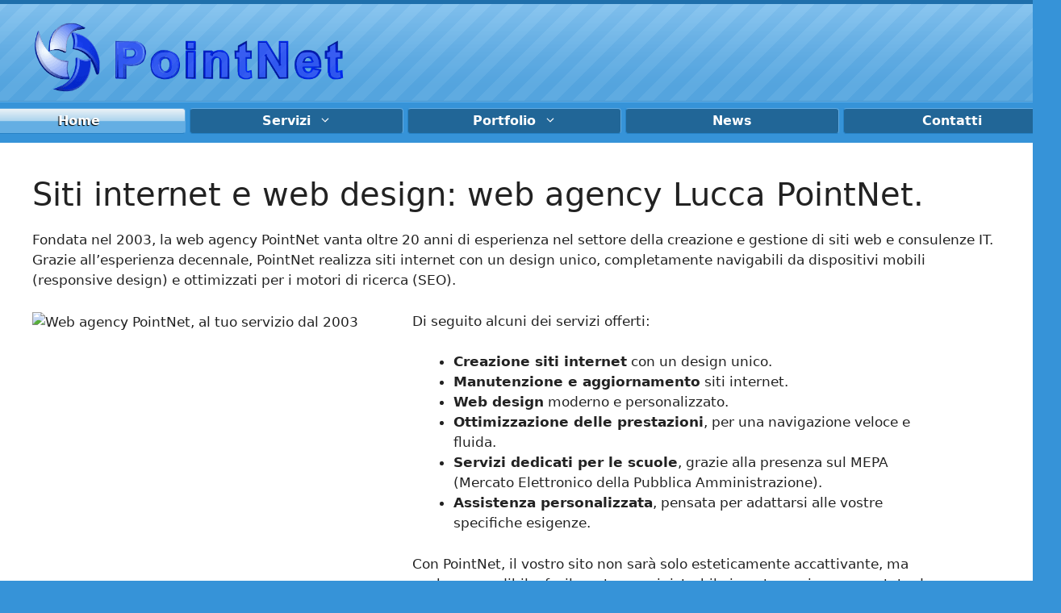

--- FILE ---
content_type: text/css
request_url: https://www.pointnet.it/wp-content/cache/autoptimize/css/autoptimize_single_11b9f139392f38050ee038939383d53e.css?ver=1758703082
body_size: 6392
content:
html{background-color:#3693d8}body{background-image:url(//www.pointnet.it/wp-content/themes/generatepress-child-pointnet/assets/images/main_back.png);background-position:0 -43px;background-repeat:repeat-x;background-color:#c0e1f7;overflow-x:hidden;border-top:5px solid #1f6fab}.dark-back{background-color:#000000a6}.wp-block-spacer{margin:0 !important}.pn-float-left{float:left}.bg-lightbeige{background-color:#ece9e0}.text-info{color:#31708f}.bs-callout-info{padding:15px;margin:5px 0;border-color:#eee;border-right:1px solid #eee;border-top:1px solid #eee;border-bottom:1px solid #eee;border-left:5px solid #1b809e;border-radius:3px}.bs-callout-info-green{padding:15px;margin:5px 0;border-color:#eee;border-right:1px solid #eee;border-top:1px solid #eee;border-bottom:1px solid #eee;border-left:5px solid #83b96f;border-radius:3px}.bs-callout{padding:15px;margin:5px 0;border:1px solid #eee;border-left-width:5px;border-radius:3px}.text-info-green-pointnet{color:#519b35}.wp-block-button__width-100 .wp-block-button__link{width:100%;margin:0;padding:10px 0}button,html input[type=button],input[type=reset],input[type=submit],a.button,a.wp-block-button__link:not(.has-background){color:#fff;background-color:#1a5785}button:hover,html input[type=button]:hover,input[type=reset]:hover,input[type=submit]:hover,a.button:hover,button:focus,html input[type=button]:focus,input[type=reset]:focus,input[type=submit]:focus,a.button:focus,a.wp-block-button__link:not(.has-background):active,a.wp-block-button__link:not(.has-background):focus,a.wp-block-button__link:not(.has-background):hover{color:#fff;background-color:#206ba4}.site-header{background-color:transparent;height:120px}.entry-title{margin-bottom:0;padding:0 0 15px;border-bottom:1px dashed #3693d8;position:relative}.entry-title:before{content:"";border:2px solid #3693d8;width:180px;position:absolute;right:0;bottom:-1px}.entry-title:after{content:"";border:2px solid #3693d8;width:180px;position:absolute;left:0;bottom:-3px}.main-navigation,.main-navigation ul ul{background-color:transparent}.main-navigation li{width:20%}.main-navigation a,.main-navigation .main-nav ul ul li a{font-size:16px;font-weight:700}@media (max-width:768px){.inside-header{padding-right:0;padding-left:0}}.menu-toggle{line-height:50px;font-size:20px;color:#fff}.main-navigation .main-nav ul li a,.main-navigation .menu-toggle,.main-navigation .menu-bar-items{color:#fff}button.menu-toggle:hover,button.menu-toggle:focus,.main-navigation .mobile-bar-items a,.main-navigation .mobile-bar-items a:hover,.main-navigation .mobile-bar-items a:focus{color:#fff}@media (max-width:768px){#primary-menu{margin:0}}@media (min-width:769px) and (max-width:1024px){#primary-menu{margin:0}}@media (min-width:1025px){#primary-menu{margin:0 -40px}}@media (min-width:768px){#primary-menu ul.menu{margin:9px 0 0;padding:0;position:relative;width:100%;z-index:2;height:43px}#primary-menu ul.menu li{display:inline-block;vertical-align:middle;padding:0;margin:0;border-bottom:0;background-color:transparent}#primary-menu ul.menu li.last{padding:0;background-image:none}#primary-menu ul.menu li.first{border:0}#primary-menu ul.menu li a{outline:none;text-decoration:none;display:block;color:#fff;font-weight:700;text-align:center;text-transform:none;line-height:30px;padding-bottom:0;padding-top:0;margin-right:5px;border:1px;border-style:solid;border-left-color:#2682c6;border-top-color:#61aae0;border-right-color:#61aae0;border-bottom-color:#2682c6;-webkit-border-radius:4px;-moz-border-radius:4px;border-radius:4px;background-color:#216697}#primary-menu ul.menu li.menu-item-has-children li a{margin:0;width:335px;background-color:#206ba4;padding:0 10px}#primary-menu ul.menu li:last-child a{margin-right:0}#primary-menu ul.menu li.current-menu-item a,#primary-menu ul.menu li a:hover,#primary-menu ul.menu li.active a.dropdown-toggle,.current-menu-ancestor>a{text-decoration:none;text-shadow:-1px 1px 1px #000;color:#fff;background:url([data-uri]);background:-moz-linear-gradient(top,rgba(235,241,246,1) 0%,rgba(171,211,238,1) 50%,rgba(100,174,227,1) 52%);background:-webkit-gradient(linear,left top,left bottom,color-stop(0%,rgba(235,241,246,1)),color-stop(50%,rgba(171,211,238,1)),color-stop(52%,rgba(100,174,227,1)));background:-webkit-linear-gradient(top,rgba(235,241,246,1) 0%,rgba(171,211,238,1) 50%,rgba(100,174,227,1) 52%);background:-o-linear-gradient(top,rgba(235,241,246,1) 0%,rgba(171,211,238,1) 50%,rgba(100,174,227,1) 52%);background:-ms-linear-gradient(top,rgba(235,241,246,1) 0%,rgba(171,211,238,1) 50%,rgba(100,174,227,1) 52%);background:linear-gradient(to bottom,rgba(235,241,246,1) 0%,rgba(171,211,238,1) 50%,rgba(100,174,227,1) 52%);filter:progid:DXImageTransform.Microsoft.gradient(startColorstr='#ebf1f6',endColorstr='#64aee3',GradientType=0)}#primary-menu ul.menu li a:after{content:none}#primary-menu ul.menu li.expanded{position:relative}#primary-menu ul.menu li.expanded:hover a{color:#fff}#primary-menu ul.menu li.expanded ul.menu{z-index:150;font-size:12px;padding:0;margin-top:0;display:none;position:absolute;background-color:#206ba4;min-width:266px}#primary-menu ul.menu li.expanded:hover>ul.menu{display:block}#primary-menu ul.menu li.expanded ul.menu li a{outline:none;padding:5px 10px;text-decoration:none;display:block;color:#fff;font-size:12px;font-weight:700;text-align:left;text-transform:none;margin-top:0;margin-right:1px;width:100%;line-height:25px;-webkit-border-top-left-radius:0px;-webkit-border-top-right-radius:0px;-moz-border-radius-topleft:0px;-moz-border-radius-topright:0px;border-top-left-radius:0;border-top-right-radius:0}#primary-menu ul.menu li.expanded ul.menu li a:hover{text-decoration:none;color:#fff}#primary-menu ul.menu li.expanded ul.menu li a.active{border-left:5px;border-left-style:solid;border-left-color:#143ae6;color:#fff}#primary-menu ul.menu li.expanded ul ul{display:none;top:5px}#primary-menu ul.menu li{float:left;margin-right:0;padding:0;display:block;width:20%}#primary-menu ul.menu li li{width:100%}}@media (max-width:768px){nav.toggled ul ul.sub-menu{width:100%;border-left:10px solid #97b4c5}.main-navigation.toggled .menu-item-has-children .dropdown-menu-toggle{border-left:1px dotted #2a6da7;border-right:1px dotted #2a6da7;background-color:#d6eeff;color:#2a6da7}.toggled #primary-menu ul.menu li{display:block;width:100%}.toggled #primary-menu ul.menu li{display:block;width:100%}.toggled #primary-menu ul.menu li a{margin:0;padding:0 10px;background-color:#2a6da7;border-bottom:1px solid #67a5c3;color:#fff}.toggled #primary-menu ul.menu li.current-menu-item>a{text-decoration:none;text-shadow:-1px 1px 1px #000;color:#fff !important;background:url([data-uri]);background:-moz-linear-gradient(top,rgba(235,241,246,1) 0%,rgba(171,211,238,1) 50%,rgba(100,174,227,1) 52%);background:-webkit-gradient(linear,left top,left bottom,color-stop(0%,rgba(235,241,246,1)),color-stop(50%,rgba(171,211,238,1)),color-stop(52%,rgba(100,174,227,1)));background:-webkit-linear-gradient(top,rgba(235,241,246,1) 0%,rgba(171,211,238,1) 50%,rgba(100,174,227,1) 52%);background:-o-linear-gradient(top,rgba(235,241,246,1) 0%,rgba(171,211,238,1) 50%,rgba(100,174,227,1) 52%);background:-ms-linear-gradient(top,rgba(235,241,246,1) 0%,rgba(171,211,238,1) 50%,rgba(100,174,227,1) 52%);background:linear-gradient(to bottom,rgba(235,241,246,1) 0%,rgba(171,211,238,1) 50%,rgba(100,174,227,1) 52%);filter:progid:DXImageTransform.Microsoft.gradient(startColorstr='#ebf1f6',endColorstr='#64aee3',GradientType=0)}.toggled #primary-menu .sub-menu a,.current-menu-ancestor a{display:block;line-height:45px;background-color:#fff !important;color:#616161 !important}.toggled .current-page-ancestor>li a{text-decoration:none;text-shadow:-1px 1px 1px #000;color:#fff;background:url([data-uri]);background:-moz-linear-gradient(top,rgba(235,241,246,1) 0%,rgba(171,211,238,1) 50%,rgba(100,174,227,1) 52%);background:-webkit-gradient(linear,left top,left bottom,color-stop(0%,rgba(235,241,246,1)),color-stop(50%,rgba(171,211,238,1)),color-stop(52%,rgba(100,174,227,1)));background:-webkit-linear-gradient(top,rgba(235,241,246,1) 0%,rgba(171,211,238,1) 50%,rgba(100,174,227,1) 52%);background:-o-linear-gradient(top,rgba(235,241,246,1) 0%,rgba(171,211,238,1) 50%,rgba(100,174,227,1) 52%);background:-ms-linear-gradient(top,rgba(235,241,246,1) 0%,rgba(171,211,238,1) 50%,rgba(100,174,227,1) 52%);background:linear-gradient(to bottom,rgba(235,241,246,1) 0%,rgba(171,211,238,1) 50%,rgba(100,174,227,1) 52%);filter:progid:DXImageTransform.Microsoft.gradient(startColorstr='#ebf1f6',endColorstr='#64aee3',GradientType=0)}.toggled #primary-menu .sub-menu .current-menu-item a{background-color:#def1ff !important;color:#616161 !important}}.home div.breadcrumbs{display:none}div.breadcrumbs{background-color:transparent;height:47px;line-height:47px;padding:0}div.breadcrumbs>span.breadcrumb-item{display:block;max-width:28%;line-height:26px;height:26px;float:left;background-color:#1a5785;text-align:center;padding:0 0 0 20px;position:relative;margin:10px 5px 0 0;text-decoration:none;color:#ccc;font-size:86%;-webkit-transition:all .8s ease;-moz-transition:all .8s ease;-ms-transition:all .8s ease;-o-transition:all .8s ease;transition:all .8s ease;white-space:nowrap}div.breadcrumbs>span.breadcrumb-item span{display:block;overflow:hidden}div.breadcrumbs>span a{color:#fff;text-decoration:none;height:26px;line-height:26px;display:block;margin:0}div.breadcrumbs>span:after{content:"";border-top:13px solid transparent;border-bottom:13px solid transparent;border-left:15px solid #1a5785;position:absolute;right:-15px;top:0;z-index:1;-webkit-transition:all .8s ease;-moz-transition:all .8s ease;-ms-transition:all .8s ease;-o-transition:all .8s ease;transition:all .8s ease}div.breadcrumbs>span:before{content:"";border-top:13px solid transparent;border-bottom:13px solid transparent;border-left:15px solid #206ba4;position:absolute;left:0;top:0}div.breadcrumbs>span:first-child{border-top-left-radius:10px;border-bottom-left-radius:10px}div.breadcrumbs>span:first-child:before{display:none}div.breadcrumbs>span:last-child{padding-right:15px;border-top-right-radius:10px;border-bottom-right-radius:10px;background-color:#207abf;color:#fff;line-height:26px;text-overflow:ellipsis;overflow:hidden}div.breadcrumbs>span:last-child:after{display:none}div.breadcrumbs>span:last-child:hover{background-color:#4ca0de;color:#fff}div.breadcrumbs>span:hover{background-color:#3693d8;-webkit-transition:all .2s ease;-moz-transition:all .2s ease;-ms-transition:all .2s ease;-o-transition:all .2s ease;transition:all .2s ease}div.breadcrumbs>span:hover:after{border-left-color:#3693d8;-webkit-transition:all .2s ease;-moz-transition:all .2s ease;-ms-transition:all .2s ease;-o-transition:all .2s ease;transition:all .2s ease}.parallax-home{background-color:#286ba0}.parallax-home .wp-block-group__inner-container{padding:0;position:relative}@media (max-width:768px){.nk-awb{position:relative;z-index:0;height:40px}}@media (min-width:769px) and (max-width:1024px){.nk-awb{position:relative;z-index:0;height:100px}}@media (min-width:1025px){.nk-awb{position:relative;z-index:0;height:150px}}.parallax-home h1{position:absolute;color:#fff;align-items:center;display:block;width:100%;background-color:#ff00001c;top:50%;left:50%;transform:translate(-50%,-50%)}.title-cover{position:absolute;color:#fff !important;align-items:center;display:block;width:100%;background-color:#145a90c9;top:50%;left:50%;border-top:1px dashed #5eb9ff;border-bottom:1px dashed #5eb9ff;padding:10px 0;transform:translate(-50%,-50%)}@media (max-width:768px){.entry-content>.blocchi-beige:not(:last-child),.blocchi-white>.wp-block-column{margin-bottom:1.5em}.blocchi-beige>.wp-block-column,.blocchi-white>.wp-block-column{margin:0 0 5px;padding:15px 15px 45px}.blocchi-beige,.blocchi-white{display:flex;margin-bottom:1.75em;flex-wrap:wrap;flex-direction:column}.wp-block-image .alignleft{float:none;margin:.5em auto .5em auto}}@media (min-width:769px) and (max-width:1024px){.blocchi-beige>.wp-block-column:not(:first-child),.blocchi-white>.wp-block-column:not(:first-child){margin-left:5px;padding:15px 15px 45px}.blocchi-beige>.wp-block-column:first-child,.blocchi-white>.wp-block-column:first-child{margin-left:0;padding:15px 15px 45px}.blocchi-beige>.wp-block-column:nth-child(2n),.blocchi-white>.wp-block-column:nth-child(2n){margin-left:5px}.blocchi-beige>.wp-block-column:not(:only-child),.blocchi-white>.wp-block-column:not(:only-child){flex-basis:calc(50% - 5px) !important;flex-grow:0}.entry-content>.blocchi-beige:not(:last-child),.entry-content>.blocchi-white:not(:last-child){margin-bottom:5px;gap:2.5px}}@media (min-width:1025px){.blocchi-beige>.wp-block-column:not(:first-child){margin-left:5px;padding:15px 15px 45px}.blocchi-beige>.wp-block-column:first-child{margin-left:0;padding:15px 15px 45px}.blocchi-beige>.wp-block-column:nth-child(2n){margin-left:5px}.blocchi-beige>.wp-block-column:not(:only-child){flex-basis:calc(100% - 5px) !important;flex-grow:0}.entry-content>.blocchi-beige:not(:last-child){margin-bottom:5px;gap:2.5px}}.bg-lightbeige{background-color:#ece9e0;position:relative}.bg-lightbeige h2{margin-bottom:20px;line-height:1.6em;border-bottom:2px dotted #fff}.hover_button{display:block;width:100%;background-color:#6b6146bf;color:#fff;text-align:center;position:absolute;line-height:30px;bottom:0;left:0}.bg-lightbeige:hover .hover_button{background-color:rgba(117,108,83,.92);top:0;left:0}.hover_button{display:block;width:100%;background-color:#6b6146bf;color:#fff;text-align:center;position:absolute;line-height:30px;bottom:0;left:0}.bg-lightbeige:hover .hover_button span.cover-hover{position:absolute;font-size:22px;color:#fff;top:calc(50% - 21px);text-align:center;z-index:21;display:block;width:100%}span.cover-hover{display:block;-webkit-transition:all .5s ease;-moz-transition:all .5s ease;-ms-transition:all .5s ease;-o-transition:all .5s ease;transition:all .5s ease;background-color:#7c7561}.min-height-230{min-height:230px}.cssslide_max_widht .wp-block-group__inner-container{padding:0 40px}.cssslide_max_widht .wp-block-columns{margin-bottom:0}.cssslide_max_widht{border-top:5px solid #15507b;border-bottom:5px solid #15507b}@media (max-width:768px){.preventivo-item-nome,.preventivo-item-email{width:calc(100% - 0px);display:block;float:left;margin:0 25px 25px 0}.preventivo-main-container{background-color:#ece9df;margin:0 -30px -40px;padding:30px}}@media (min-width:769px){.preventivo-main-container{background-color:#ece9df;margin:-25px -40px -40px;padding:65px 40px 40px}.preventivo-item-nome,.preventivo-item-email{width:calc(50% - 0px);display:block;float:left}.preventivo-item-nome{width:calc(50% - 25px);margin:0 25px 25px 0}}.preventivo-item-oggetto,.preventivo-item-messaggio{width:100%;display:block;clear:both;margin:0 0 25px}input{width:100%}.wpcf7-acceptance{padding-bottom:25px;display:block}.wpcf7-acceptance input[type=checkbox],input[type=radio]{box-sizing:border-box;padding:0;height:30px;padding-left:35px}#wpfront-scroll-top-container span.text-holder{padding:0;border-radius:50% !important;border:1px solid #ffffff5c;height:60px !important;width:56px !important;line-height:59px;text-align:center;font-family:courier;font-size:29px;-webkit-transform:rotate(-90deg);-moz-transform:rotate(-90deg);-ms-transform:rotate(-90deg);-o-transform:rotate(-90deg);filter:progid:DXImageTransform.Microsoft.BasicImage(rotation=3);-webkit-box-shadow:-2px 0px 5px 0 rgba(50,50,50,.5);-moz-box-shadow:-2px 0px 5px 0 rgba(50,50,50,.5);box-shadow:-2px 0px 5px 0 rgba(50,50,50,.5)}.text-center{text-align:center}.pointnet-cards{margin:30px 0 15px}.pointnet-cards .card{position:relative;height:auto;background:linear-gradient(-45deg,#fe0847,#feae3f);border-radius:15px;margin:0 auto 20px auto;padding:40px 20px;-webkit-box-shadow:0 10px 15px rgba(0,0,0,.1);box-shadow:0 10px 15px rgba(0,0,0,.1);-webkit-transition:.5s;transition:.5s;overflow:hidden}.pointnet-cards .card:hover{-webkit-transform:scale(1.1);transform:scale(1.1)}.pointnet-cards .wp-block-column:nth-child(1) .card,.pointnet-cards .wp-block-column:nth-child(1) .card .title .fa{background:linear-gradient(-45deg,#f403d1,#64b5f6)}.pointnet-cards .wp-block-column:nth-child(2) .card,.pointnet-cards .wp-block-column:nth-child(2) .card .title .fa{background:linear-gradient(-45deg,#ffec61,#f321d7)}.pointnet-cards .wp-block-column:nth-child(3) .card,.pointnet-cards .wp-block-column:nth-child(3) .card .title .fa{background:linear-gradient(-45deg,#24ff72,#9a4eff)}.pointnet-cards .card:before{content:'';position:absolute;bottom:0;left:0;width:100%;height:40%;background:rgba(255,255,255,.1);z-index:1;-webkit-transform:skewY(-5deg) scale(1.5);transform:skewY(-5deg) scale(1.5)}.pointnet-cards .title .fa{color:#fff;font-size:60px;width:100px;height:100px;border-radius:50%;text-align:center;line-height:100px;-webkit-box-shadow:0 10px 10px rgba(0,0,0,.1);box-shadow:0 10px 10px rgba(0,0,0,.1)}.pointnet-cards .title h2{position:relative;margin:20px 0 0;padding:0;color:#fff;font-size:44px;z-index:2}.pointnet-cards .price,.pointnet-cards .option{position:relative;z-index:2;padding:20px 0}.pointnet-cards h3{color:#063b63}.pointnet-cards .price h4{margin:0;padding:10px 0;color:#fff;font-size:32px}.pointnet-cards .option{min-height:200px}.pointnet-cards .option ul{margin:0;padding:0}.pointnet-cards .option ul li{margin:0 0 10px;padding:0;list-style:none;color:#fff;font-size:16px}.pointnet-cards .card a{position:relative;z-index:2;background:#fff;color:#000;width:100%;height:40px;line-height:40px;border-radius:40px;display:block;text-align:center;margin:20px auto 0;font-size:16px;cursor:pointer;-webkit-box-shadow:0 5px 10px rgba(0,0,0,.1);box-shadow:0 5px 10px rgba(0,0,0,.1)}.pointnet-cards .card a:hover{text-decoration:none}.demo-bg{background-color:#1d71b8;margin:0 auto 0px auto;position:relative;z-index:0;background-image:url(https://www.pointnet.it/wp-content/uploads/2023/05/Contatta-PointNet-2.jpg);background-size:cover;background-position:50% 50%;background-repeat:no-repeat}.contatti-wp-block-columns{z-index:1}.demo-bg a{color:#fff}.demo-bg .inside-page-header,.demo-bg .wp-block-group__inner-container{padding:0}.demo-bg .container{background:0 0}@media (max-width:768px){.mappa-absolute{display:none}}.mappa-absolute{position:absolute;width:100%;z-index:0;top:0;left:0;background-color:#efeeec}.business-hours{background-color:#0c3a5ee0;padding:40px 20px;margin-top:-14px !important;margin-bottom:-14px !important;position:relative;height:867px;z-index:unset}.business-hours table,.business-hours td,.business-hours th{border-bottom:1px dotted rgba(54,147,216,.61)}.business-hours strong{color:#d7d7d7}.list-unstyled{padding-left:0;list-style:none}.business-hours:before{content:'';width:0;height:0;border-right:10px solid #001e38;border-top:10px solid transparent;border-bottom:10px solid transparent;border-left:10px solid transparent;position:absolute;top:4px;left:-10px;transform:rotate(-135deg);z-index:-3}.business-hours:after{content:'';width:0;height:0;border-right:10px solid #00101e;border-top:10px solid transparent;border-bottom:10px solid transparent;border-left:10px solid transparent;position:absolute;bottom:3px;left:-10px;transform:rotate(-225deg);z-index:-1}.business-hours .title{font-size:156%;font-weight:700;color:#fff;padding-left:5px;border-left:4px solid #5db4ff}.business-hours{color:#c7c7c7;line-height:30px;border-bottom:1px solid #333;-webkit-box-shadow:-5px 0px 10px -3px rgba(0,0,0,.91);box-shadow:-5px 0px 10px -3px rgba(0,0,0,.91)}.business-hours li:last-child{border-bottom:none}.business-hours .opening-hours li.today{color:#5db4ff}.OpeningDay{color:#5db4ff}.foto-cv img{border:3px solid #3693d8;padding:3px}.skincv tr>td:first-child{width:30%;background-color:#206ba4;color:#fff;border:1px dotted #fff}.site-info{color:#fff;border-top:20px solid #3693d8;background-color:#206ba4;padding:0}.footer-widgets{background-color:transparent;padding:0}.inside-site-info{background-color:#15507b;border-top:20px solid #ece9e0;margin-top:-20px;padding-top:25px;padding-bottom:25px;max-width:1350px !important;min-height:200px}@media (min-width:1025px){.site-footer .footer-widgets-container .inside-footer-widgets{margin-left:-40px;margin-right:-40px}.site-footer .footer-widgets-container .inner-padding{padding:40px 40px 0}}.site-footer .footer-widgets-container .inside-footer-widgets{background-color:#ece9df}.icon-footer{width:35px}.ea-card{position:relative}.ea-expand .ea-header a:before{padding:0 10px}.ea-header>.collapsed:before{padding:0 10px}.neon-container{padding:30px 0;margin-bottom:30px !important}@media (max-width:768px){.neon-container{font-size:300%}}@media (min-width:769px) and (max-width:1024px){.neon-container{font-size:400%}}@media (min-width:1025px){.neon-container{font-size:500%}}.sign{-ms-transform:rotate(-3deg);-webkit-transform:rotate(-3deg);transform:rotate(-3deg);background-color:#000}#title{font-size:110%}#trav{color:#ccf;text-shadow:2px 2px 1px rgba(0,0,0,.5),0 0 20px #b1b1b1,0 0 10px #7d26cd,0 0 50px #7d26cd;animation:blink 3s infinite}@keyframes blink{0%,10%{opacity:1;text-shadow:2px 2px 1px rgba(0,0,0,.5),0 0 20px #b1b1b1,0 0 10px #7d26cd,0 0 50px #7d26cd}11%,12%{opacity:.3;text-shadow:2px 2px 1px rgba(0,0,0,.2),0 0 5px #b1b1b1,0 0 4px #7d26cd,0 0 20px #7d26cd}13%,20%{opacity:1;text-shadow:2px 2px 1px rgba(0,0,0,.5),0 0 25px #b1b1b1,0 0 12px #7d26cd,0 0 45px #7d26cd}21%,22%{opacity:.1;text-shadow:2px 2px 1px rgba(0,0,0,.1),0 0 3px #b1b1b1,0 0 2px #7d26cd,0 0 15px #7d26cd}23%,30%{opacity:1;text-shadow:2px 2px 1px rgba(0,0,0,.5),0 0 20px #b1b1b1,0 0 10px #7d26cd,0 0 50px #7d26cd}31%,100%{opacity:.9;text-shadow:2px 2px 1px rgba(0,0,0,.4),0 0 15px #b1b1b1,0 0 8px #7d26cd,0 0 40px #7d26cd}}#fade{color:#ebffff;text-shadow:2px 2px 1px rgba(0,0,0,.3),0 0px 15px #b1b1b1,0 0 10px #38eeff,0 0 50px #38eeff;-webkit-animation:fade 3s infinite alternate;-moz-animation:fade 3s infinite alternate;-o-animation:fade 3s infinite alternate;animation:fade 3s infinite alternate}.neon-blue{margin:0 auto;text-align:center;color:#ebffff;text-shadow:2px 2px 1px rgba(0,0,0,.3),0 0px 15px #b1b1b1,0 0 10px #38eeff,0 0 50px #38eeff}.neon-purple{font-family:'League Script',Helvetica,Arial,sans-serif;font-size:100%;margin:0 auto;text-align:center;color:#ccf;text-shadow:2px 2px 1px rgba(0,0,0,.5),0 0 20px #b1b1b1,0 0 10px #7d26cd,0 0 50px #7d26cd}@-moz-keyframes fade{40%{opacity:.8}42%{opacity:.1}43%{opacity:.8}45%{opacity:.1}46%{opacity:.8}}@-webkit-keyframes fade{40%{opacity:.8}42%{opacity:.1}43%{opacity:.8}45%{opacity:.1}46%{opacity:.8}}@-o-keyframes fade{40%{opacity:.8}42%{opacity:.1}43%{opacity:.8}45%{opacity:.1}46%{opacity:.8}}@keyframes fade{40%{opacity:.8}42%{opacity:.1}43%{opacity:.8}45%{opacity:.1}46%{opacity:.8}}.chart{list-style:none;position:relative;height:350px;display:flex;align-items:flex-end;margin:-52px 0 0;justify-content:center;padding:10px 0;flex-direction:row;align-content:center;background-color:#206ba4;border-top:1px dotted #fff}.chart li{display:inline-block}.chart .axis{margin:0 1em 0 0;padding:0;border-right:1px dotted #b9b9b9;height:100%}.chart .level{height:25%;margin:0 1em 0 0;font-weight:300;font-size:14px;color:#565656}.bar{position:relative;margin-right:.5em;width:125px;vertical-align:bottom}.bar:last-child{margin:0}.bar p{text-align:center;color:#fff}.bar .progress{position:absolute;width:100%;color:#fff;opacity:.5;font-weight:700;font-size:2.3em;bottom:5px;text-shadow:1px 1px 0px #ccc}.bar .skill{position:absolute;width:100%;color:#fff;bottom:0}#yellow{background:#ffb747;background:-moz-linear-gradient(#ffb747,#ffa314);background:-webkit-gradient(linear,left top,left bottom,color-stop(0%,#ffb747),color-stop(100%,#ffa314));background:-webkit-linear-gradient(#ffb747,#ffa314);background:-o-linear-gradient(#ffb747,#ffa314);background:linear-gradient(#ffb747,#ffa314);box-shadow:1px 0px 2px #e08800}#blue{background:#12b6da;background:-moz-linear-gradient(#12b6da,#0e8fab);background:-webkit-gradient(linear,left top,left bottom,color-stop(0%,#12b6da),color-stop(100%,#0e8fab));background:-webkit-linear-gradient(#12b6da,#0e8fab);background:-o-linear-gradient(#12b6da,#0e8fab);background:linear-gradient(#12b6da,#0e8fab);box-shadow:1px 0px 2px #0a687c}#red{background:#ff633a;background:-moz-linear-gradient(#ff633a,#ff3b07);background:-webkit-gradient(linear,left top,left bottom,color-stop(0%,#ff633a),color-stop(100%,#ff3b07));background:-webkit-linear-gradient(#ff633a,#ff3b07);background:-o-linear-gradient(#ff633a,#ff3b07);background:linear-gradient(#ff633a,#ff3b07);box-shadow:1px 0px 2px #d32c00}#green{background:#45ded2;background:-moz-linear-gradient(#45ded2,#24ccbf);background:-webkit-gradient(linear,left top,left bottom,color-stop(0%,#45ded2),color-stop(100%,#24ccbf));background:-webkit-linear-gradient(#45ded2,#24ccbf);background:-o-linear-gradient(#45ded2,#24ccbf);background:linear-gradient(#45ded2,#24ccbf);box-shadow:1px 0px 2px #1ca196}.mtop-negative-quaranta{margin-top:-40px}.mtop-negative-ventisei{margin-top:-26px}.info-servizi .blocks-gallery-item,.wp-block-gallery.has-nested-images figure.wp-block-image,.footer-widgets .footer-widget-3 .info-servizi{position:relative;text-transform:initial}.info-servizi .wp-block-cover__inner-container{width:100%;height:100%;position:absolute;bottom:0}.info-servizi figcaption{background:linear-gradient(0deg,rgb(0 184 255/24%),rgb(0 0 0/0%) 66%,transparent) !important;padding:5px !important}.info-servizi figure{border:5px solid #3377ab;background-color:#00000033}.info-servizi .blocks-gallery-item:hover .blocks-gallery-item__caption,.wp-block-gallery.info-servizi figure:hover figcaption,.footer-widgets .info-servizi:hover figcaption{bottom:0;width:100%;height:100%;max-height:100%;background-color:purple}.info-servizi .blocks-gallery-item figcaption a,.wp-block-gallery.info-servizi figure.wp-block-image figcaption a,.footer-widgets .info-servizi figcaption a{background-color:#1d5277e6;background-image:none;color:#fff;padding:8px;box-sizing:border-box;text-decoration:none;font-size:116%;text-shadow:0px 4px 3px rgb(0 0 0/40%),0px 8px 13px rgb(0 0 0/10%),0px 18px 23px rgb(0 0 0/10%),-1px -1px 0 #0000007a,1px -1px 0 #0000006e,-1px 1px 0 #000000b0,1px 1px 0 #0000006b}.info-servizi .blocks-gallery-item a,.wp-block-gallery.has-nested-images figure.wp-block-image a,.footer-widgets .info-servizi figcaption a{color:#fff;font-weight:700;display:block;font-size:90%;text-align:center}.info-servizi .blocks-gallery-item:hover a,.wp-block-gallery.has-nested-images figure:hover a,.footer-widgets .info-servizi figcaption:hover a{display:flex;flex-direction:column;justify-content:center;height:100%;background-color:#1d5277e6 !important;border:1px dashed #124d51}.info-servizi .blocks-gallery-item:hover img,.wp-block-gallery.has-nested-images figure:hover img,.footer-widgets .info-servizi figcaption:hover img{transition:.2s ease-in-out}.info-servizi .blocks-gallery-item:hover img,.wp-block-gallery.has-nested-images figure:hover img,.footer-widgets .info-servizi figcaption img{-webkit-transform:scale(1.1) rotate(.01deg);transform:scale(1.01) rotate(0);overflow:hidden}.info-servizi img{opacity:.94}.shadow-4{box-shadow:rgb(60 64 67/52%) 0px 1px 2px 0px,rgba(0,0,0,1) 0px 2px 6px 2px;border:4px solid #061f3bbf}.container-pulsanti-gagliardi{width:100%;display:flex;flex-wrap:wrap;justify-content:space-around}.container-pulsanti-gagliardi .wp-block-button{position:relative;top:0;left:0;width:250px;height:50px;margin:0;display:flex;justify-content:center;align-items:center}.container-pulsanti-gagliardi .wp-block-button a{position:absolute;top:0;left:0;width:100%;height:100%;display:flex;justify-content:center;align-items:center;background:rgba(255,255,255,.05);box-shadow:0 5px 5px rgba(0,0,0,.4);border-bottom:1px solid rgba(255,255,255,.1);border-top:1px solid rgba(255,255,255,.1);border-radius:6px;padding:10px;letter-spacing:1px;text-decoration:none;overflow:hidden;color:#fff;font-weight:400px;z-index:1;transition:.5s;backdrop-filter:blur(15px);background-color:#206ba4}.container-pulsanti-gagliardi .wp-block-button:hover a{background-color:#206ba4ba}rgba(32,107,164,0.397) .container-pulsanti-gagliardi .wp-block-button:hover a{letter-spacing:3px}.container-pulsanti-gagliardi .wp-block-button a:before{content:"";position:absolute;top:0;left:0;width:50%;height:100%;background:linear-gradient(to left,rgba(255,255,255,.15),transparent);transform:skewX(45deg) translate(0);transition:.5s;filter:blur(0px)}.container-pulsanti-gagliardi .wp-block-button:hover a:before{transform:skewX(45deg) translate(200px)}.container-pulsanti-gagliardi .wp-block-button:before{content:"";position:absolute;left:50%;transform:translatex(-50%);bottom:-5px;width:30px;height:10px;background:red;border-radius:10px;transition:.5s;transition-delay:.5}.container-pulsanti-gagliardi .wp-block-button:hover:before{bottom:0;height:50%;width:80%;border-radius:30px}.container-pulsanti-gagliardi .wp-block-button:after{content:"";position:absolute;left:50%;transform:translatex(-50%);top:-5px;width:30px;height:10px;background:red;border-radius:10px;transition:.5s;transition-delay:.5}.container-pulsanti-gagliardi .wp-block-button:hover:after{top:0;height:50%;width:80%;border-radius:30px}.container-pulsanti-gagliardi .wp-block-button-rosa:before,.container-pulsanti-gagliardi .wp-block-button-rosa:after{background:#ff1f71;box-shadow:0 0 5px #ff1f71,0 0 15px #ff1f71,0 0 30px #ff1f71,0 0 60px #ff1f71}.container-pulsanti-gagliardi .wp-block-button-blue:before,.container-pulsanti-gagliardi .wp-block-button-blue:after{background:#2db2ff;box-shadow:0 0 5px #2db2ff,0 0 15px #2db2ff,0 0 30px #2db2ff,0 0 60px #2db2ff}.container-pulsanti-gagliardi .wp-block-button-green:before,.container-pulsanti-gagliardi .wp-block-button-green:after{background:#1eff45;box-shadow:0 0 5px #1eff45,0 0 15px #1eff45,0 0 30px #1eff45,0 0 60px #1eff45}@media (min-width:0) and (max-width:600px){.wp-block-media-text__content{margin-top:25px !important}}button.frc-button{margin:10px}